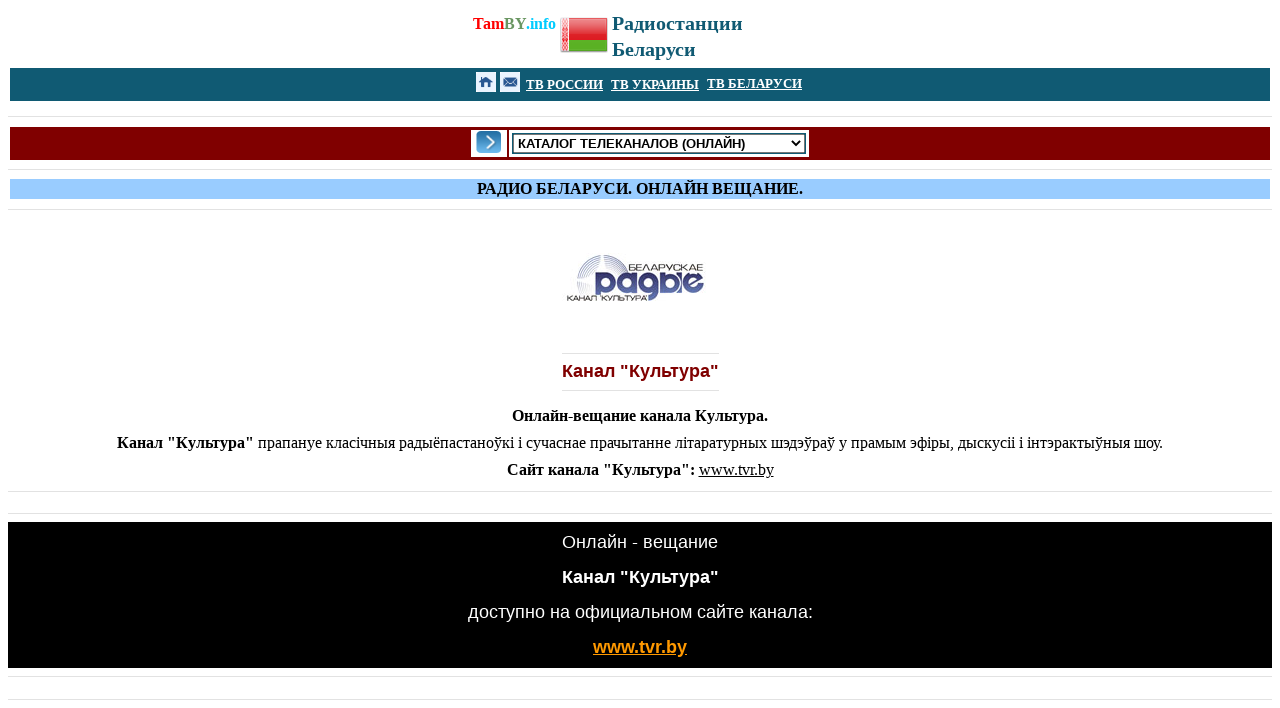

--- FILE ---
content_type: text/html
request_url: https://www.tamby.info/tv_radio-online/radio-belarus_kultura.htm
body_size: 11073
content:
<!DOCTYPE html>
<html class="no-js smart lang-rus" lang="ru">
<head>
<title>Канал Культура Белорусского радио. Прямой радиоэфир. Радиотрансляция радио Культура. Онлайн вещание Белорусского радио в интернете.</title>
<META name="description" content="Белорусское радио канал Культура. Прямой радиоэфир в интернете. Слушать радиостанцию Культура онлайн. Радиорансляции программ радио Белтерадиокомпания Беларуси через интернет. Радиостанции Беларуси.">
<META name="keywords" content="радио, культура, белорусское радио, прямой эфир, слушать онлайн, в интернете, радио белоруссии, белтелерадиокомпания, радиостанции, радио, минск, в интернете, прослушать, интернет радио, радиотрансляции, белоруссии.">
<META name="robots" content="index, all"> 
<META NAME="content" CONTENT="all">
<meta name="classification" content="Radio, online">
<meta name="location" content="../smi/smi-radio.htm">
<meta http-equiv="Content-Type" content="text/html; charset=windows-1251" />
<meta name="viewport" content="width=device-width" />
<meta name="referrer" content="always" />
<meta name="HandheldFriendly" content="True"/>
<meta name="MobileOptimized" content="320"/>
<meta http-equiv="X-UA-Compatible" content="IE=edge,chrome=1"/>
<meta http-equiv="x-dns-prefetch-control" content="on" />
<style>
<!--
td {font-size: 12pt; font-family: tahoma, sans-serif; color: black; }
A:link {color: #0000FF; text-decoration: none}
A:link {color: #0000FF; text-decoration: none}
-->
</style>
<style>
.city {
    float: left;
    margin: 1px;
    padding: 1px;
    max-width: 340px;
    height: auto;
    border: 1px solid #FFFFFF;
} 
</style>
<!-- Yandex.RTB -->
<script>window.yaContextCb=window.yaContextCb||[]</script>
<script src="https://yandex.ru/ads/system/context.js" async></script>
<!-- Yandex.RTB R-A-1210946-21 -->
<script>window.yaContextCb.push(()=>{
  Ya.Context.AdvManager.render({
    type: 'fullscreen',    
    platform: 'touch',
    blockId: 'R-A-1210946-21'
  })
})</script>

<SCRIPT LANGUAGE="javascript">
function show(file, width, height)
	{
			file=file + "";
			//window.open(file, "_blank", "width="+width+",height="+height+",titlebar=no,toolbar=no,location=no,status=no,menubar=no,scrollbars=no,resizable=no");
			window.open(file, "_blank", "width="+width+",height="+height+",titlebar=no,toolbar=no,location=no,status=no,menubar=no,scrollbars=no,resizable=no");
	}
</SCRIPT>
</head>
<body link="#105A73" vlink="#105A73" alink="#105A73">
<div align="center">
	<table border="0" width="340">
		<tr>
			<td valign="top">
			<p style="line-height: 25px; margin-top: 0; margin-bottom: 0; margin-right:0px">
			<font size="3" face="Georgia"><b>
					<a href="../index.htm" style="color: #105A73; text-decoration: none">
			<font color="#FF0000">Tam</font><font color="#6A9662">BY</font><font color="#00CCFF">.info</font></a></b></font></p>
			<p style="line-height: 25px; margin-top: 0; margin-bottom: 0; margin-right:0px">
			&nbsp;</p>
			</td>
			<td valign="top">
    			<FONT face="Tahoma">
						<b>
				<font color="#105A73" face="Tahoma">
				<a title="ТЕЛЕКАНАЛЫ  БЕЛАРУСИ ОНЛАЙН" href="../smi/smi-radio.htm">
				<img border="0" src="images/strany/belarus.png" width="48" height="48" align="left"></a></font></b></FONT></td>
			<td valign="top">
			<p style="line-height: 25px; margin-top: 0; margin-bottom: 0" align="left">
			<b>
			<font color="#105A73" face="Georgia" style="font-size: 15pt">
			Радиостанции Беларуси</font></b></td>
		</tr>
	</table>
</div>
<table border="0" width="100%">
	<tr>
		<td bgcolor="#105A73">
				<span lang="ru">
		<div align="center">
			<table border="0">
				<tr>
					<td>
					<b>
					<a alt="НА ГЛАВНУЮ СТРАНИЦУ" title="НА ГЛАВНУЮ СТРАНИЦУ" href="../index.htm">
						<font color="#FFFFFF" face="Tahoma" size="2">
						<img border="0" src="../images/knopki/tmenu1.png" width="20" height="20"></font></a></b></td>
					<td>
				<span lang="ru">
					<b>
					<a alt="ОБРАТНАЯ СВЯЗЬ" title="ОБРАТНАЯ СВЯЗЬ" href="../contacts.html">
						<font color="#FFFFFF" face="Tahoma" size="2">
						<img border="0" src="../images/knopki/tmenu2.png" width="20" height="20"></font></a></b></span></td>
					<td>
					<p style="line-height: 150%; margin: 0 2px">
						<b>
	<a href="../tv-online/tv-rossia.htm">
						<font color="#FFFFFF" face="Tahoma" size="2"><u>ТВ РОССИИ</u></font></a></b></td>
					<td>
     					<p style="line-height: 150%; margin: 0 2px">
     					<font face="Tahoma" size="2"><b>
						<a href="../tv-online/tv-ukraina.htm">
						<font color="#FFFFFF"><u>ТВ УКРАИНЫ</u></font></a><u><font color="#FFFFFF"></font></font></u></b></font></td>
						<td style="color: #FFFFFF; font-size: 10pt; font-family: Tahoma; word-spacing:0; text-indent:0; line-height:1.5em" align="center">
    <p style="margin:0 2px; line-height: 150%; ">
						<b>
						<a href="../tv-online-mob/tv-belarusi.htm">
						<font color="#FFFFFF" size="2"><u>ТВ</u></font></a><font size="2"><u></span></u><a href="../tv-online-mob/tv-belarusi.htm"><font color="#FFFFFF"><u>
						</u></font>
						<span lang="ru">
						<font color="#FFFFFF"><u>БЕЛАРУСИ</u></font></span></a></font><u><span lang="ru"><font size="2">
						</font></u></b>
						</tr>
						</table>
		</div>
						</span>
		</td>
	</tr>
</table>
		<span lang="ru"><FONT size="3" face="Tahoma">
		<FONT size="3" face="Tahoma" style="font-size: 11pt">

<FONT size="3" face="Tahoma">
		<table border="0" width="100%">
			<tr>
			<td bgcolor="#FFFFFF" align="center" style="font-size: 12pt; font-family: tahoma, sans-serif; color: black">
<div align="center">
<!-- Yandex.RTB R-A-1210946-1 -->
<div id="yandex_rtb_R-A-1210946-1"></div>
<script>window.yaContextCb.push(()=>{
  Ya.Context.AdvManager.render({
    renderTo: 'yandex_rtb_R-A-1210946-1',
    blockId: 'R-A-1210946-1'
  })
})</script>
</div></td>
			</tr>
		</table>

		</font>

				<div align="left">
				<hr color="#E2E2E2" size="1">

				</div>

	<table border="0" width="100%">
		<tr>
			<td bgcolor="#800000">
			<div align="center">
				<table border="0" id="table4184">
					<tr>
						<td style="font-family: Tahoma; font-size: 11px; color: #687078" bgcolor="#FFFFFF">
						<p style="line-height: 100%; margin-top: 0; margin-bottom: 0" align="center">
						<a title="СМОТРЕТЬ ТЕЛЕКАНАЛЫ УКРАИНЫ, РОССИИ, БЕЛАРУСИ, АЗЕРБАЙДЖАНА, ГРУЗИИ ОНЛАЙН" style="color: #FFFFFF; text-decoration: none" href="../tv-online.htm">
						<img border="0" src="../bank/images/btn-go.gif" width="34" height="22"></a></td>
						<td style="font-family: Tahoma; font-size: 11px; color: #687078" bgcolor="#FFFFFF">
						<div align="center">
							<table border="0" id="table4185">
								<tr>
									<td bgcolor="#105A73" style="font-family: Tahoma; font-size: 11px; color: #687078">
									<p align="center" style="line-height: 100%; margin-top: 0; margin-bottom: 0">
									<font face="Tahoma">
									<SELECT NAME="Product7" onchange="top.location.href = this.options[this.selectedIndex].value;" style="font-weight: 700">
									<option selected value="#">КАТАЛОГ ТЕЛЕКАНАЛОВ (ОНЛАЙН)</option>
									<option VALUE="../smi/smi-tv.htm">-------------------------------------------------</option>
																<option VALUE="../tv-online/tv-rossia.htm">ТЕЛЕКАНАЛЫ РОССИИ</option>
																<option VALUE="../smi/smi-tv.htm">-------------------------------------------------</option>
																<option VALUE="ort.htm">ПЕРВЫЙ КАНАЛ</option>
																<option VALUE="ntv.htm">НТВ</option>
																<option VALUE="tv-tnt_online.htm">ТНТ</option>
																<option VALUE="tv-rossia-1_online.htm">РОССИЯ 1</option>
																<option VALUE="rtr2.htm">РОССИЯ 2</option>
																<option VALUE="vesti.htm">РОССИЯ 24</option>
																<option VALUE="tv-rossia-K_online.htm">РОССИЯ К</option>
																<option VALUE="rtr-planeta.htm">РТР ПЛАНЕТА</option>
																<option VALUE="ren_tv.htm">РЕН ТВ</option>
																<option VALUE="../tv-online/tv-rossii_lifenews.htm">LIFENEWS</option>
																<option VALUE="../tv-online/tv-rossii_russia-today-documentary.htm">RUSSIA TODAY ДОКУМЕНТАЛЬНЫЙ</option>
																<option VALUE="../tv-online/tv-rossii_radost-moya.htm">РАДОСТЬ МОЯ</option>
																<option VALUE="../tv-online/tv-rossii_sovershenno-sekretno.htm">СОВЕРШЕННО СЕКРЕТНО</option>
																<option VALUE="tv-ctc_online.htm">СТС</option>
																<option VALUE="tv-tv3_online.htm">ТВ 3</option>
																<option VALUE="../tv-online/tv-rossii_veryu-tv-kino.htm">ВЕРУЮ ТВ КИНО</option>
																<option VALUE="../tv-online/tv-rossii_veryu-tv-besedy.htm">ВЕРУЮ ТВ БЕСЕДЫ</option>
																<option VALUE="tv-dozhd_online.htm">ДОЖДЬ</option>
																<option VALUE="tv-perec_online.htm">ПЕРЕЦ</option>
																<option VALUE="mir_tv.htm">МИР</option>
																<option VALUE="tv-my_planet_online.htm">МОЯ ПЛАНЕТА</option>
																<option VALUE="tv-russia_moskva-24_online.htm">МОСКВА 24</option>
																<option VALUE="tv-zvezda_online.htm">ЗВЕЗДА</option>
																<option VALUE="../tv-online/tv-rossii_zapretnaya-istoriya.htm">ЗАПРЕТНАЯ ИСТОРИЯ</option>
																<option VALUE="tv-russia_5-kanal_online.htm">ПЯТЫЙ КАНАЛ</option>
																<option VALUE="tv-tvc_online.htm">ТВ ЦЕНТР</option>
																<option VALUE="rbk.htm">РБК</option>
																<option VALUE="tv-russia_kp-tv_online.htm">КП ТВ</option>
																<option VALUE="tv-russia_radonej_online.htm">СОЮЗ</option>
																<option VALUE="../tv-online/tv-rossii_veryu-tv-besedy.htm">СПАС</option>
																<option VALUE="rbk.htm">РБК</option>
																<option VALUE="tv-russia_ulybka-rebenka_online.htm">УЛЫБКА РЕБЕНКА</option>
																<option VALUE="tv-russia_prosveshenie_online.htm">ПРОСВЕЩЕНИЕ</option>
																<option VALUE="tv-online_dom.htm">ДОМАШНИЙ</option>
																<option VALUE="tv-online_karusel.htm">КАРУСЕЛЬ</option>
																<option VALUE="cyber-game-tv.htm">CYBER-GAME TV</option>
																<option VALUE="stv.htm">КИНОКОМПАНИЯ СТВ</option>
																<option VALUE="../tv-online/molodejj-tv.htm">ПЕРВЫЙ HD</option>
																<option VALUE="../tv-online/molodejjtv_kvartal95.htm">ОРТ ПЛАНЕТА</option>
																<option VALUE="../tv-online/molodejjtv_ludi-xe.htm">MILLENNIUM TV</option>
																<option VALUE="../tv-online/molodejjtv_minuta-slavy.htm">HD MUSIK</option>
																<option VALUE="../tv-online/molodejjtv_mult-lichnosti.htm">HD EXTREME</option>
																<option VALUE="../tv-online/molodejjtv_prozhektorperishilton.htm">ADMIRAL-DISCO</option>
																<option VALUE="../tv-online/molodejjtv_sluchainye-svjzi.htm">NEBISET.TV</option>
																<option VALUE="tv-russian_music-box.htm">RUSSIAN MUSIK BOX</option>
																<option VALUE="tv-russian_europa-plus.htm">ЕВРОПА ПЛЮС ТВ</option>
																<option VALUE="tv-russian_music-shanson.htm">ШАНСОН ТВ</option>
																<option VALUE="../tv-online/molodejjtv_uralskie-pelmeni.htm">ПОДМОСКОВЬЕ</option>
																<option VALUE="tv-russia_podmoskovie_online.htm">РОК ТВ</option>
																<option VALUE="tv-russian_music-o2tv.htm">О2ТВ</option>
																<option VALUE="tv-russian_music-tugantel.htm">ТУГАН ТЕЛ</option>
																<option VALUE="tv-online_rutv.htm">RU TV</option>
																<option VALUE="tv-online_muz-tv.htm">МУЗ ТВ</option>
																<option VALUE="tv-online_mtv.htm">MTV РОССИЯ</option>
																<option VALUE="tv-online_bridge-tv.htm">БРИДЖ ТВ</option>
																<option VALUE="tv-online_pik.htm">ПЕРВЫЙ ИНТЕРНЕТ КАНАЛ</option>
																<option VALUE="tv-online_fresh-tv.htm">FRESH TV</option>
																<option VALUE="dom_kino.htm">ДОККИНО</option>
																<option VALUE="tv-1auto.htm">ПЕРВЫЙ АВТОМОБИЛЬНЫЙ</option>
																<option VALUE="../tv-online/tv-rossii_tvoi-stroi.htm">	ТВОЙ СТРОЙ ДОКУМЕНТАЛЬНЫЙ</option>
																<option VALUE="../tv-online/tv-rossii_tvoi-stroi-hudozhestvennyi.htm">ТВОЙ СТРОЙ 	ХУДОЖЕСТВЕННЫЙ</option>
																<option VALUE="../tv-online/tv-rossii_24-techno.htm">24 ТЕХНО</option>
																<option VALUE="../smi/smi-tv.htm">-------------------------------------------------</option>
																<option VALUE="../tv-online/tv-rossia.htm">ТЕЛЕКАНАЛЫ РЕГИОНОВ РОССИИ</option>
																<option VALUE="../smi/smi-tv.htm">-------------------------------------------------</option>
																<option VALUE="../tv-regionov-rosii/altaiski-krai-tv.htm">АЛТАЙСКИЙ КРАЙ</option>
																<option VALUE="../tv-regionov-rosii/katun24-barnaul-tv.htm">КАТУНЬ 24. БАРНАУЛ.</option>
																<option VALUE="../tv-regionov-rosii/respublika-altai-tv.htm">РЕСПУБЛИКА АЛТАЙ</option>
																<option VALUE="../tv-regionov-rosii/amurskaya-oblast-tv.htm">АМУРСКАЯ ОБЛАСТЬ</option>
																<option VALUE="../tv-regionov-rosii/arkhangelskaya-oblast-tv.htm">АРХАНГЕЛЬСКАЯ ОБЛАСТЬ</option>
																<option VALUE="../tv-regionov-rosii/astrakhanskaya-oblast-tv.htm">АСТРАХАНСКАЯ ОБЛАСТЬ</option>
																<option VALUE="../tv-regionov-rosii/adygeya-tv.htm">РЕСПУБЛИКА АДЫГЕЯ</option>
																<option VALUE="../tv-regionov-rosii/bashkirija-tv.htm">РЕСПУБЛИКИ БАШКОРТОСТАН</option>
																<option VALUE="../tv-regionov-rosii/respublika-buryatiya-tv.htm">РЕСПУБЛИКИ БУРЯТИЯ</option>
																<option VALUE="../tv-regionov-rosii/brjanskaya-oblast-tv.htm">БРЯНСКАЯ ОБЛАСТЬ</option>
																<option VALUE="../tv-regionov-rosii/belgorodskaya-oblast-tv.htm">БЕЛГОРОДСКАЯ ОБЛАСТЬ</option>
																<option VALUE="../tv-regionov-rosii/mir-belogorya-tv.htm">МИР БЕЛОГОРЬЯ. БЕЛГОРОД.</option>
																<option VALUE="../tv-regionov-rosii/vladimirskay-oblast-tv.htm">ВЛАДИМИРСКАЯ ОБЛАСТЬ</option>
																<option VALUE="../tv-regionov-rosii/vologodskaya-oblast-tv.htm">ВОЛОГОДСКАЯ ОБЛАСТЬ</option>
																<option VALUE="../tv-regionov-rosii/mtv-volgograd-tv.htm">МТВ. ВОЛГОГРАД.</option>
																<option VALUE="../tv-regionov-rosii/volgogradskaya-oblast-tv.htm">ВОЛГОГРАДСКАЯ ОБЛАСТЬ</option>
																<option VALUE="../tv-regionov-rosii/voronezhskaya-oblast-tv.htm">ВОРОНЕЖСКАЯ ОБЛАСТЬ</option>
																<option VALUE="../tv-regionov-rosii/rgvk-dagestan-tv.htm">РГВК ДАГЕСТАН</option>
																<option VALUE="../tv-regionov-rosii/respublika-dagestan.htm">РЕСПУБЛИКА ДАГЕСТАН</option>
																<option VALUE="../tv-regionov-rosii/evreiskaya-avtonomnaya-oblast-tv.htm">ЕВРЕЙСКАЯ АВТОНОМНАЯ ОБЛАСТЬ</option>
																<option VALUE="../tv-regionov-rosii/zabaikalkij-krai-tv.htm">ЗАБАЙКАЛЬСКИЙ КРАЙ</option>
																<option VALUE="../tv-regionov-rosii/respublika-ingushetiya-tv.htm">РЕСПУБЛИКА ИНГУШЕТИЯ</option>
																<option VALUE="../tv-regionov-rosii/respublika-ingushetiya-turizm-tv.htm">РЕСПУБЛИКА ИНГУШЕТИЯ - ТУРИЗМ</option>
																<option VALUE="../tv-regionov-rosii/ivanovskaya-oblast-tv.htm">ИВАНОВСКАЯ ОБЛАСТЬ</option>
																<option VALUE="../tv-regionov-rosii/irkutskaya-oblast-tv.htm">ИРКУТСКАЯ ОБЛАСТЬ</option>
																<option VALUE="../tv-regionov-rosii/kazan-tv.htm">КАЗАНЬ</option>
																<option VALUE="../tv-regionov-rosii/tnv-planeta-tv.htm">ТНВ ПЛАНЕТА. КАЗАНЬ.</option>
																<option VALUE="../tv-regionov-rosii/kazan-1gorodskoi-tv.htm">ПЕРВЫЙ ГОРОДСКОЙ. КАЗАНЬ.</option>
																<option VALUE="../tv-regionov-rosii/respublika-tatarstan-tv.htm">РЕСПУБЛИКА ТАТАРСТАН</option>
																<option VALUE="../tv-regionov-rosii/kabardino-balkariya-tv.htm">КАБАРДИНО-БАЛКАРСКАЯ РЕСПУБЛИКА</option>
																<option VALUE="../tv-regionov-rosii/kaliningradskay-oblast-tv.htm">КАЛИНИНГРАДСКАЯ ОБЛАСТЬ</option>
																<option VALUE="../tv-regionov-rosii/kamchatka-tv.htm">КАМЧАТСКИЙ КРАЙ</option>
																<option VALUE="../tv-regionov-rosii/krasnodarski-krai-tv.htm">КРАСНОДАРСКИЙ КРАЙ</option>
																<option VALUE="../tv-regionov-rosii/krasnojarski-krai-tv.htm">КРАСНОЯРСКИЙ КРАЙ</option>
																<option VALUE="../tv-regionov-rosii/7-kanal-krasnojarsk-tv.htm">7 КАНАЛ. КРАСНОЯРСК.</option>
																<option VALUE="../tv-regionov-rosii/respublika-kalmykiya-tv.htm">РЕСПУБЛИКА КАЛМЫКИЯ</option>
																<option VALUE="../tv-regionov-rosii/karachaevo-cherkesskaya-respublika-tv.htm">КАРАЧАЕВО-ЧЕРКЕССКАЯ РЕСПУБЛИКА</option>
																<option VALUE="../tv-regionov-rosii/respublika-kareliya-tv.htm">РЕСПУБЛИКА КАРЕЛИЯ</option>
																<option VALUE="../tv-regionov-rosii/respublika-komi-tv.htm">РЕСПУБЛИКА КОМИ</option>
																<option VALUE="../tv-regionov-rosii/urgan-komi-tv.htm">ЮРГАН. СЫКТЫВКАР.</option>
																<option VALUE="../tv-regionov-rosii/kaluzhskaya-oblast-tv.htm">КАЛУЖСКАЯ ОБЛАСТЬ</option>
																<option VALUE="../tv-regionov-rosii/kemerovskaya-oblast-tv.htm">КЕМЕРОВСКАЯ ОБЛАСТЬ</option>
																<option VALUE="../tv-regionov-rosii/kirovskaya-oblast-tv.htm">КИРОВСКАЯ ОБЛАСТЬ</option>
																<option VALUE="../tv-regionov-rosii/kostromskaya-oblast-tv.htm">КОСТРОМСКАЯ ОБЛАСТЬ</option>
																<option VALUE="../tv-regionov-rosii/kurganskaya-oblast-tv.htm">КУРГАНСКАЯ ОБЛАСТЬ</option>
																<option VALUE="../tv-regionov-rosii/kurgan_ru-tv.htm">KURGAN.RU</option>
																<option VALUE="../tv-regionov-rosii/kurskaya-oblast-tv.htm">КУРСКАЯ ОБЛАСТЬ</option>
																<option VALUE="../tv-regionov-rosii/leningradskay-oblast-tv.htm">ЛЕНИНГРАДСКАЯ ОБЛАСТЬ</option>
																<option VALUE="../tv-regionov-rosii/lipeckaya-oblast-tv.htm">ЛИПЕЦКАЯ ОБЛАСТЬ</option>
																<option VALUE="../tv-regionov-rosii/respublika-marij-el-tv.htm">РЕСПУБЛИКА МАРИЙ ЭЛ</option>
																<option VALUE="../tv-regionov-rosii/magadanskaya-oblast-tv.htm">МАГАДАНСКАЯ ОБЛАСТЬ</option>
																<option VALUE="../tv-regionov-rosii/moskva-tv.htm">МОСКВА</option>
																<option VALUE="../tv-regionov-rosii/moskovskaya-oblast-tv.htm">МОСКОВСКАЯ ОБЛАСТЬ</option>
																<option VALUE="../tv-regionov-rosii/respublika-mordoviya-tv.htm">РЕСПУБЛИКА МОРДОВИЯ</option>
																<option VALUE="../tv-regionov-rosii/murmanskaya-oblast-tv.htm">МУРМАНСКАЯ ОБЛАСТЬ</option>
																<option VALUE="../tv-regionov-rosii/neneckij-ao-tv.htm">НЕНЕЦКИЙ АВТОНОМНЫЙ ОКРУГ</option>
																<option VALUE="../tv-regionov-rosii/nizhegorodskaya-oblast-tv.htm">НИЖЕГОРОДСКАЯ ОБЛАСТЬ</option>
																<option VALUE="../tv-regionov-rosii/novgorodskaya-oblast-tv.htm">НОВГОРОДСКАЯ ОБЛАСТЬ</option>
																<option VALUE="../tv-regionov-rosii/novosibirskaya-oblast-tv.htm">НОВОСИБИРСКАЯ ОБЛАСТЬ</option>
																<option VALUE="../tv-regionov-rosii/orenburgskaya-oblast-tv.htm">ОРЕНБУРГСКАЯ ОБЛАСТЬ</option>
																<option VALUE="../tv-regionov-rosii/orlovskaya-oblast-tv.htm">ОРЛОВСКАЯ ОБЛАСТЬ</option>
																<option VALUE="../tv-regionov-rosii/penzenskaya-oblast-tv.htm">ПЕНЗЕНСКАЯ ОБЛАСТЬ</option>
																<option VALUE="../tv-regionov-rosii/permskij-krai-tv.htm">ПЕРМСКИЙ КРАЙ</option>
																<option VALUE="../tv-regionov-rosii/pskovskay-oblast-tv.htm">ПСКОВСКАЯ ОБЛАСТЬ</option>
																<option VALUE="../tv-regionov-rosii/primorski-krai-tv.htm">ПРИМОРСКИЙ КРАЙ</option>
																<option VALUE="../tv-regionov-rosii/rostovskaya-oblast-tv.htm">РОСТОВСКАЯ ОБЛАСТЬ</option>
																<option VALUE="../tv-regionov-rosii/rjazanskaya-oblast-tv.htm">РЯЗАНСКАЯ ОБЛАСТЬ</option>
																<option VALUE="../tv-regionov-rosii/sankt-peterburg-tv.htm">САНКТ-ПЕТЕРБУРГ</option>
																<option VALUE="../tv-regionov-rosii/samarskaya-oblast-tv.htm">САМАРСКАЯ ОБЛАСТЬ</option>
																<option VALUE="../tv-regionov-rosii/saratovskay-oblast-tv.htm">САРАТОВСКАЯ ОБЛАСТЬ</option>
																<option VALUE="../tv-regionov-rosii/sakhalinskaya-oblast-tv.htm">САХАЛИНСКАЯ ОБЛАСТЬ</option>
																<option VALUE="../tv-regionov-rosii/respublika-sakha-yakutiya-tv.htm">РЕСПУБЛИКА САХА (ЯКУТИЯ)</option>
																<option VALUE="../tv-regionov-rosii/respublika-severnaya-osetiya-tv.htm">РЕСПУБЛИКА СЕВЕРНАЯ ОСЕТИЯ</option>
																<option VALUE="../tv-regionov-rosii/sverdlovskaya-oblast-tv.htm">СВЕРДЛОВСКАЯ ОБЛАСТЬ</option>
																<option VALUE="../tv-regionov-rosii/smolenskaya-oblast-tv.htm">СМОЛЕНСКАЯ ОБЛАСТЬ</option>
																<option VALUE="../tv-regionov-rosii/stvplus-stavropol-tv.htm">СТВ+. СТАВРОПОЛЬ.</option>
																<option VALUE="../tv-regionov-rosii/stavropolski-krai-tv.htm">СТАВРОПОЛЬСКИЙ КРАЙ</option>
																<option VALUE="../tv-regionov-rosii/tambovskaya-oblast-tv.htm">ТАМБОВСКАЯ ОБЛАСТЬ</option>
																<option VALUE="../tv-regionov-rosii/tverskaya-oblast-tv.htm">ТВЕРСКАЯ ОБЛАСТЬ</option>
																<option VALUE="../tv-regionov-rosii/tomskay-oblast-tv.htm">ТОМСКАЯ ОБЛАСТЬ</option>
																<option VALUE="../tv-regionov-rosii/2tv-tomsk-tv.htm">ТВ2. ТОМСК.</option>
																<option VALUE="../tv-regionov-rosii/tulskaya-oblast-tv.htm">ТУЛЬСКАЯ ОБЛАСТЬ</option>
																<option VALUE="../tv-regionov-rosii/respublika-tyva-tv.htm">РЕСПУБЛИКА ТЫВА</option>
																<option VALUE="../tv-regionov-rosii/tjumenskaya-oblast-tv.htm">ТЮМЕНСКАЯ ОБЛАСТЬ</option>
																<option VALUE="../tv-regionov-rosii/udmurtskaya-respublika-tv.htm">УДМУРТСКАЯ РЕСПУБЛИКА</option>
																<option VALUE="../tv-regionov-rosii/uljanovskaya-oblast-tv.htm">УЛЬЯНОВСКАЯ ОБЛАСТЬ</option>
																<option VALUE="../tv-regionov-rosii/khabarovskaya-oblast-tv.htm">ХАБАРОВСКИЙ КРАЙ</option>
																<option VALUE="../tv-regionov-rosii/hanty-mansijski-ao-tv.htm">ХАНТЫ-МАНСИЙСКИЙ АО</option>
																<option VALUE="../tv-regionov-rosii/ugra-tv.htm">ЮРГА. ХАНТЫ-МАНСИЙСК.</option>
																<option VALUE="../tv-regionov-rosii/respublika-hakasija-tv.htm">РЕСПУБЛИКА ХАКАСИЯ</option>
																<option VALUE="../tv-regionov-rosii/cheljabinskay-oblast-tv.htm">ЧЕЛЯБИНСКАЯ ОБЛАСТЬ</option>
																<option VALUE="../tv-regionov-rosii/otb-cheljabinsk-tv.htm">ОТВ. ЧЕЛЯБИНСК.</option>
																<option VALUE="../tv-regionov-rosii/omskaya-oblast-tv.htm">ОМСКАЯ ОБЛАСТЬ.</option>
																<option VALUE="../tv-regionov-rosii/12-kanal-omsk-tv.htm">12 КАНАЛ. ОМСК.</option>
																<option VALUE="../tv-regionov-rosii/grozny-trk-tv.htm">ЧЕЧЕНСКАЯ РЕСПУБЛИКА</option>
																<option VALUE="../tv-regionov-rosii/chechenskaya-respublika-tv.htm">ЧЕЧЕНСКАЯ ТРК "ГРОЗНЫЙ"</option>
																<option VALUE="../tv-regionov-rosii/chuvashija-tv.htm">ЧУВАШСКАЯ РЕСПУБЛИКА</option>
																<option VALUE="../tv-regionov-rosii/chukotskij-ao-tv.htm">ЧУКОТСКИЙ АВТОНОМНЫЙ ОКРУГ</option>
																<option VALUE="../tv-regionov-rosii/yamalo-neneckij-ao-tv.htm">ЯМАЛО-НЕНЕЦКИЙ АВТОНОМНЫЙ ОКРУГ</option>
																<option VALUE="../tv-regionov-rosii/jaroslavskaya-oblast-tv.htm">ЯРОСЛАВСКАЯ ОБЛАСТЬ</option>
																<option VALUE="../smi/smi-tv.htm">-------------------------------------------------</option>
																<option VALUE="../tv-online/tv-ukraina.htm">ТЕЛЕКАНАЛЫ УКРАИНЫ</option>
																<option VALUE="../smi/smi-tv.htm">-------------------------------------------------</option>
																<option VALUE="tv-ukraina_1kanal-online.htm">ПЕРШИЙ НАЦIОНАЛЬНИЙ</option>
																<option VALUE="../tv-online/tv-ukraina_crimea-online.htm">КРЫМ ТВ</option>
																<option VALUE="tv-ukraina_kanal-ukraina_online.htm">ТРК Україна</option>
																<option VALUE="tv-ukraina_1plus1-online.htm">1+1</option>
																<option VALUE="tv-ukraina_2plus2-online.htm">2+2</option>
																<option VALUE="../tv-online/tv-ukraina_112-online.htm">112 УКРАИНА</option>
																<option VALUE="tv-ukraina_inter-online.htm">IНТЕР</option>
																<option VALUE="../tv-ukrainy-online/btb-tv-online.htm">БТБ</option>
																<option VALUE="../tv-ukrainy-online/boutique-tv-online.htm">BOUTIGUE TV</option>
																<option VALUE="../tv-ukrainy-online/danio-uzhgorod-online.htm">ДАНИО</option>
																<option VALUE="../tv-ukrainy-online/dobro-tv-online.htm">ДОБРО ТВ</option>
																<option VALUE="../tv-online/tv-ukraina_simferopol-itv-online.htm">ИТВ</option>
																<option VALUE="tv-ukraina_24tv_ua.htm">КАНАЛ 24</option>
																<option VALUE="../tv-ukrainy-online/34-tv-dnepropetrovsk-online.htm">КАНАЛ 34</option>
																<option VALUE="tv-ukraina_stb-online.htm">СТБ</option>
																<option VALUE="../tv-online/tv-ukraina_sevastopol-stv-online.htm">СТВ СЕВАСТОПОЛЬ</option>
																<option VALUE="../tv-online/tv-ukraina_simferopol-tbfm-online.htm">ТВ FM СИМФЕРОПОЛЬ</option>
																<option VALUE="tv-ukraina_istv-online.htm">ICTV</option>
																<option VALUE="tv-ukraina_tet-online.htm">ТЕТ</option>
																<option VALUE="tv-ukraina_5_kanal-online.htm">5 КАНАЛ</option>
																<option VALUE="../tv-online/tv-ukraina_sevastopol-nk-online.htm">НК СЕВАСТОПОЛЬ</option>
																<option VALUE="../tv-ukrainy-online/nikolaev-tv-online.htm">НИКОЛАЕВСКАЯ ОГТРК</option>
																<option VALUE="tv-ukraina_novy_kanal-online.htm">НОВИЙ КАНАЛ</option>
																<option VALUE="tv-ukraina_ntn-online.htm">НТН</option>
																<option VALUE="tv-ukraina_kanal_mega-online.htm">МЕГА</option>
																<option VALUE="tv-ukraina_kanal_m1-online.htm">M1</option>
																<option VALUE="tv-ukraina_kanal_m2-online.htm">М2-Эстрада</option>
																<option VALUE="tv-ukraina_football-online.htm">ФУТБОЛ</option>
																<option VALUE="../tv-online/tv-ukraina_hokkei-online.htm">ХОККЕЙ</option>
																<option VALUE="tv-ukraina_sport1-online.htm">СПОРТ 1</option>
																<option VALUE="tv-ukraina_sport2-online.htm">СПОРТ 2</option>
																<option VALUE="../tv-online/tv-ukraina_newsone-online.htm">NEWS ONE</option>
																<option VALUE="../tv-online/tv-ukraina_100news-online.htm">100% NEWS</option>
																<option VALUE="../tv-online/tv-ukraina_chpinfo-online.htm">ЧП.IНФО</option>
																<option VALUE="../tv-online/tv-ukraina_102tvkiev-online.htm">102TV</option>
																<option VALUE="../tv-online/tv-ukrainy.htm">12 КАНАЛ</option>
																<option VALUE="../tv-online/tv-ukraina_11channel-online.htm">11 КАНАЛ</option>
																<option VALUE="../tv-online/tv-ukraina_k1-online.htm">K1</option>
																<option VALUE="../tv-online/tv-ukraina_tvi-online.htm">ТВi</option>
																<option VALUE="../tv-online/tv-ukraina_1soc-online.htm">ПЕРШИЙ СОЦIАЛЬНИЙ</option>
																<option VALUE="../tv-ukrainy-online/1tv-odessa-online.htm">ПЕРВЫЙ ГОРОДСКОЙ</option>
																<option VALUE="../tv-ukrainy-online/planeta-tv-online.htm">ПЛАНЕТА</option>
																<option VALUE="../tv-ukrainy-online/peopleair-tv-online.htm">PEOPLEAIR.TV - BIZ-TV</option>
																<option VALUE="../tv-online/tv-ukraina_unt-online.htm">УНТ</option>
																<option VALUE="../tv-online/tv-ukraina_ont-online.htm">ОНТ</option>
																<option VALUE="../tv-online/tv-ukraina_zodtrk-online.htm">ОДТРК ЗАПОРIЖЖЯ</option>
																<option VALUE="../tv-online/tv-ukraina_bukovinadtrk-online.htm">ТРК БУКОВИНА</option>
																<option VALUE="../tv-ukrainy-online/trk-krug-odessa-online.htm">ТРК КРУГ</option>
																<option VALUE="../tv-ukrainy-online/trk-lviv-online.htm">ТРК ЛЬВОВ</option>
																<option VALUE="../tv-online/tv-ukraina_tysa1-online.htm">ТИСА-1</option>
																<option VALUE="tv-online_startv.htm">STAR TV</option>
																<option VALUE="tv-online_otv.htm">ОТВ</option>
																<option VALUE="../tv-online/tv-ukraina_jn1-online.htm">JEWISH NEWS ONE</option>
																<option VALUE="../tv-online/tv-ukraina_nadia-online.htm">НАДIЯ</option>
																<option VALUE="../tv-online/tv-ukraina_youz-online.htm">YOUZ.TV</option>
																<option VALUE="../tv-online/tv-ukraina_otb-online.htm">ОТБ/УТР</option>
																<option VALUE="../tv-online/tv-ukraina_sferatv-online.htm">СФЕРА-ТВ</option>
																<option VALUE="../tv-online/tv-ukraina_27-kanal_donetsk.htm">27 КАНАЛ</option>
																<option VALUE="../tv-online/tv-ukraina_gumortv-online.htm">ГУМОР ТБ</option>
																<option VALUE="../tv-online/tv-ukraina_trk-chernovci_online.htm">ТРК ЧЕРНIВЦI</option>
																<option VALUE="../tv-online/tv-ukraina_shuster-live_online.htm">ШУСТЕР LIVE</option>
																<option VALUE="../tv-online/tv-ukraina_podillia-centr_online.htm">ПОДIЛЛЯ-ЦЕНТР</option>
																<option VALUE="../tv-online/tv-ukrainy.htm">ZIK</option>
																<option VALUE="tv-ukraina_espreso-tv.htm">ЭСПРЕССО ТВ</option>
																<option VALUE="../tv-ukrainy-online/tv-ubr-online.htm">ЮБР (UBR)</option>
																<option VALUE="../smi/smi-tv.htm">-------------------------------------------------</option>
																<option VALUE="../smi/smi-tv.htm">ТЕЛЕКАНАЛЫ БЕЛАРУСИ</option>
																<option VALUE="../smi/smi-tv.htm">-------------------------------------------------</option>
																<option VALUE="../katalog/tv-ont.htm">ОНТ</option>
																<option VALUE="bt.htm">БЕЛАРУСЬ-1</option>
																<option VALUE="lad.htm">БЕЛАРУСЬ-2</option>
																<option VALUE="belarus-3.htm">БЕЛАРУСЬ 3</option>
																<option VALUE="belarus-5.htm">БЕЛАРУСЬ 5</option>
																<option VALUE="belarus-tv.htm">БЕЛАРУСЬ-24</option>
																<option VALUE="../katalog/tv-ctv.htm">СТВ</option>
																<option VALUE="btb.htm">ВТВ</option>
																<option VALUE="jourfac-tv.htm">ЖУРФАК ТВ</option>
																<option VALUE="../smi/smi-tv.htm">-------------------------------------------------</option>
																<option VALUE="../tv-online/tv-azerbaijana.htm">ТЕЛЕКАНАЛЫ АЗЕРБАЙДЖАНА</option>
																<option VALUE="../smi/smi-tv.htm">-------------------------------------------------</option>
																<option VALUE="../tv-online/tv-azerbaijana_az-tv.htm">AzTV</option>
																<option VALUE="../tv-online/tv-azerbaijana_gunaz_tv.htm">G&uuml;nAz TV</option>
																<option VALUE="../tv-online/tv-azerbaijana_ictimai-televiziya.htm">Ictimai Televiziya</option>
																<option VALUE="../tv-online/tv-azerbaijana_atv.htm">ATV (Azad Az&#601;rbaycan Televiziyas&#305;)</option>
																<option VALUE="../tv-online/tv-azerbaijana_atv-international.htm">ATV-int (ATV International)</option>
																<option VALUE="../tv-online/tv-azerbaijana_ctv.htm">CTV (C&#601;nub Televiziyas&#305;)</option>
																<option VALUE="../tv-online/tv-azerbaijana_regional-tv.htm">RTV (Regional TV)</option>
																<option VALUE="../tv-online/tv-azerbaijana_yurd-tv.htm">Yurd TV</option>
																<option VALUE="../tv-online/tv-azerbaijana_aztv-idman.htm">AZTV Idman</option>
																<option VALUE="../tv-online/tv-azerbaijana_kanal-s.htm">Kanal S</option>
																<option VALUE="../tv-online/tv-azerbaijana_el-tv.htm">EL TV</option>
																<option VALUE="../tv-online/tv-azerbaijana_kepez-tv.htm">Kepez TV</option>
																<option VALUE="../tv-online/tv-azerbaijana_turkel-tv.htm">T&uuml;rkel TV (Turkel TV)</option>
																<option VALUE="../smi/smi-tv.htm">-------------------------------------------------</option>
																<option VALUE="../tv-online/tv-armenii.htm">ТЕЛЕКАНАЛЫ АРМЕНИИ</option>
																<option VALUE="../smi/smi-tv.htm">-------------------------------------------------</option>
																<option VALUE="../tv-armenii-online/shant-tv.htm">Shant TV</option>
																<option VALUE="../tv-armenii-online/yerkirmedia-tv.htm">Yerkirmedia TV</option>
																<option VALUE="../tv-armenii-online/a1plus-tv.htm">A1plus</option>
																<option VALUE="../tv-armenii-online/arm-ru-tv.htm">ТВ Арм Ру</option>
																<option VALUE="../tv-armenii-online/armusic-tv.htm">ArMusicTv</option>
																<option VALUE="../tv-armenii-online/gala-tv.htm">Gala TV</option>
																<option VALUE="../tv-armenii-online/shoghakat-tv.htm">Shoghakat TV</option>
																<option VALUE="../smi/smi-tv.htm">-------------------------------------------------</option>
																<option VALUE="../tv-online/tv-gruzii.htm">ТЕЛЕКАНАЛЫ ГРУЗИИ</option>
																<option VALUE="../smi/smi-tv.htm">-------------------------------------------------</option>
																<option VALUE="../tv-online/tv-gruzii_rustavi2.html">Rustavi 2</option>
																<option VALUE="../tv-online/tv-gruzii_first.html">First channel</option>
																<option VALUE="../tv-online/tv-gruzii_ertsulovneba.html">Ertsulovneba TV</option>
																<option VALUE="../tv-online/tv-gruzii_tv9.html">TV9</option>
																<option VALUE="../tv-online/tv-gruzii_maestro.html">Maestro TV</option>
																<option VALUE="../tv-online/tv-gruzii_greenwave.html">Green Wave Webcam</option>
																<option VALUE="../tv-online/tv-gruzii_imedi.html">Imedi TV</option>
																<option VALUE="mir-tv.htm">-------------------------------------------------</option>
																<option VALUE="../tv-online/tv-kazahstana.htm">ТЕЛЕКАНАЛЫ КАЗАХСТАНА</option>
																<option VALUE="mir-tv.htm">-------------------------------------------------</option>
																<option VALUE="../tv-online/tv-kazahstana-khabar.htm">ХАБАР</option>
																<option VALUE="../tv-online/tv-kazahstana.htm">КТК</option>
																<option VALUE="mir-tv.htm">-------------------------------------------------</option>
																<option VALUE="../tv-online/tv-kazahstana.htm">ТЕЛЕКАНАЛЫ МОЛДОВЫ</option>
																<option VALUE="mir-tv.htm">-------------------------------------------------</option>
																<option VALUE="tamby.infotv-moldovy-online/moldova_1-tv.htm">MOLDOVA 1</option>
																<option VALUE="tamby.infotv-moldovy-online/publika_md-tv.htm">PUBLIKA MD</option>
																<option VALUE="tamby.infotv-moldovy-online/publika_md-tv.htm">PUBLIKA MD</option>
																<option VALUE="tamby.infotv-moldovy-online/pro-tv-сhisinau.htm">PRO TV Chi&#537;in&#259;u</option>
																<option VALUE="tamby.infotv-moldovy-online/noroc-tv.htm">NOROC TV</option>
																<option VALUE="tamby.infotv-moldovy-online/kanal-n4-tv.htm">N4</option>
																<option VALUE="tamby.infotv-moldovy-online/kanal-tv7-online.htm">TV7</option>
																<option VALUE="mir-tv.htm">-------------------------------------------------</option>
																<option VALUE="../tv-online/tv-kazahstana.htm">ТЕЛЕКАНАЛЫ ТАДЖИКИСТАНА</option>
																<option VALUE="mir-tv.htm">-------------------------------------------------</option>
																<option VALUE="tamby.infotv-tadjikistana-online/tadjik-tv.htm">TAJIK TV</option>
																<option VALUE="tamby.infotv-tadjikistana-online/tojikiston-tv.htm">ТОДЖИКИСТОН ТВ</option>
																<option VALUE="tamby.infotv-tadjikistana-online/istaravshan-tv.htm">ISTARAVSHAN TV</option>
																<option VALUE="../smi/smi-tv.htm">-------------------------------------------------</option>
																<option VALUE="../tv-online/tv-uzbekistana.htm">ТЕЛЕКАНАЛЫ УЗБЕКИСТАНА</option>
																<option VALUE="../smi/smi-tv.htm">-------------------------------------------------</option>
																<option VALUE="../tv-online/tv-uzbekistana.htm">ЁШЛАР(YOSHLAR)</option>
																<option VALUE="../tv-online/tv-uzbekistana_ozbekistan.htm">УЗБЕКИСТАН (O`ZBEKISTON)</option>
																<option VALUE="../tv-online/tv-uzbekistana_madaniyat.htm">MADANIYAT VA MA’RIFAT</option>
																<option VALUE="../tv-online/tv-uzbekistana_tashkent.htm">ТАШКЕНТ (TOSHKENT)</option>
																<option VALUE="../tv-online/tv-uzbekistana_sport.htm">СПОРТ (SPORT)</option>
																<option VALUE="../tv-online/tv-uzbekistana_uzhd.htm">UZHD</option>
																<option VALUE="../tv-online/tv-uzbekistana_dunyo.htm">DUNYO BO‘YLAB</option>
																<option VALUE="../smi/smi-tv.htm">-------------------------------------------------</option>
																<option VALUE="../contacts.html">ДОБАВИТЬ ТЕЛЕКАНАЛ В КАТАЛОГ</option>
																<option VALUE="mir-tv.htm">-------------------------------------------------</option>
																<hr color="#038DCC" size="1">
                  								<p align="center" style="margin-top: 0; margin-bottom: 0">
									</select></font></td>
								</tr>
							</table></div></td>
					</tr>
				</table></div>
			</td>
		</tr>
</table>
		<hr color="#E2E2E2" size="1">

		</font>

	<table border="0" width="100%">
		<tr>
			<td bgcolor="#99CCFF">
			<p align="center" style="margin-top: 0; margin-bottom: 0"><b>
			<font size="3" face="Tahoma">РАДИО БЕЛАРУСИ. ОНЛАЙН ВЕЩАНИЕ.</font></b></td>
		</tr>
</table>
	</font>
		<FONT size="3" face="Tahoma">
                        <div align="left">
<div align="center">
		<span lang="ru"><hr color="#E2E2E2" size="1">

	<table border="0">
								<tr>
									<td>
								
		<p align="center" style="margin-top: 0; margin-bottom: 0">

						<FONT size=2>

<a title="КАНАЛ КУЛЬТУРА БЕЛОРУССКОГО РАДИО. ОНЛАЙ ВЕЩАНИЕ В ПРЯМОМ ЭФИРЕ В ИНТЕРНЕТЕ." href="../katalog/tv-bt.htm">
<img border="0" src="images/radioculturalog.jpg" width="150" height="120" align="left"></a></font></td>
								</tr>
								<tr>
									<td>
								
		<span lang="ru"><FONT size="3" face="Tahoma" style="font-size: 11pt"><hr color="#E2E2E2" size="1">
	</font>
	</span>
						<p align="center" style="margin-top: 0; margin-bottom: 0">
						<span lang="ru">
						<font color="#800000" size="4">
						<span style="font-weight: 700">Канал &quot;Культура&quot;</span></font><FONT size="3" face="Tahoma" style="font-size: 11pt"><hr color="#E2E2E2" size="1">
	</font>
									</td>
								</tr>
							</table>

		</span>
							</div>
	</font>
	</span>
		<FONT size="3" face="Tahoma">
                        </span>
	</font>
		<span lang="ru">
						<p align="center" style="line-height:27px; margin-top:0; margin-bottom:0">
						<font face="Tahoma"><b>Онлайн-вещание канала Культура.</b><br>
						<b>Канал &quot;Культура&quot;</b> прапануе класічныя 
						радыёпастаноўкі і сучаснае прачытанне літаратурных 
						шэдэўраў у прамым эфіры, дыскусіі і інтэрактыўныя шоу.<br>
						<b>Сайт канала &quot;Культура&quot;:</b> <u>www.tvr.by</u></font></p>
<FONT size="3" face="Tahoma" style="font-size: 11pt">
								<hr color="#E2E2E2" size="1">
	</font>
	<FONT size="3" face="Tahoma">
						<FONT size="3" face="Tahoma" style="font-size: 11pt">
	<div align="left">
		<table border="0" width="100%">
			<tr>
<td align="center">
<!-- Yandex.RTB R-A-1210946-8 -->
<div id="yandex_rtb_R-A-1210946-8"></div>
<script>window.yaContextCb.push(()=>{
  Ya.Context.AdvManager.render({
    renderTo: 'yandex_rtb_R-A-1210946-8',
    blockId: 'R-A-1210946-8'
  })
})</script></td>
			</tr>
		</table></div>
	</font>
								<hr color="#E2E2E2" size="1">

	</font>
							<table border="0" width="100%" bgcolor="#000000" style="font-size: 17pt">
		<tr>
			<td>
								<span lang="ru">
									<p style="line-height:35px; word-spacing:0; text-indent:0; margin-top:0; margin-bottom:0" align="center">
									<font size="4" color="#FFFFFF">Онлайн - 
									вещание</font><p style="line-height:35px; word-spacing:0; text-indent:0; margin-top:0; margin-bottom:0" align="center">
									<font size="4" color="#FFFFFF"><b>
									Канал &quot;Культура&quot;</b></font><p style="line-height:35px; word-spacing:0; text-indent:0; margin-top:0; margin-bottom:0" align="center">
									<font size="4" color="#FFFFFF">доступно на  
			официальном сайте канала:</font><p style="line-height:35px; word-spacing:0; text-indent:0; margin-top:0; margin-bottom:0" align="center">
									<b>
									<a href="javascript:show(%22http://li.ru/go?www.tvr.by/radio/kanal-kultura/%22,780,675)"rel="nofollow">
									<font size="4" color="#FF9900"><u><noindex>www.tvr.by</noindex></u></font></a></b></td>
		</tr>
	</table>

	<FONT size="3" face="Tahoma">

				<hr color="#E2E2E2" size="1">
						<FONT size="3" face="Tahoma" style="font-size: 11pt">
	<div align="center">
		<table border="0" width="100%">
			<tr>
<td align="center">
<!-- Yandex.RTB R-A-1210946-13 -->
<div id="yandex_rtb_R-A-1210946-13"></div>
<script>window.yaContextCb.push(()=>{
  Ya.Context.AdvManager.render({
    renderTo: 'yandex_rtb_R-A-1210946-13',
    blockId: 'R-A-1210946-13'
  })
})</script></td>
			</tr>
		</table></div>
	</font>
				<hr color="#E2E2E2" size="1">

	</font>
    <FONT face="Tahoma" style="font-size: 11pt" size="3" color="gray">
</font>
							</div>
                        <div align="left">
		<span lang="ru">
<div align="center">
	<div align="left">
		<div align="center">
			<table border="0" width="100%">
				<tr>
					<td bgcolor="#E4EDEF"><span lang="ru">
					<h1 align="center" style="line-height: 25px; margin-top: 0; margin-bottom: 0">
					<a href="radio.htm">
					<font size="4" color="#800000"><u>Радиоканалы онлайн</u></font></a></span></span></h1></td>
				</tr>
			</table>
			<div align="center">
				<hr color="#E2E2E2" size="1">
				<table border="0" bordercolor="#C0C0C0" width="335">
					<tr>
						<td align="center" style="border: 1px solid #C0C0C0">
						<p style="margin-top: 0; margin-bottom: 0">
						<a href="radio-1.htm" style="color: #FFFFFF; text-decoration: none">
						<img border="0" src="../tv_radio-online/images/radio-belarus/1.png" width="80" height="27"></a></td>
						<td align="center" style="border: 1px solid #C0C0C0">
						<p style="margin-top: 0; margin-bottom: 0">
						<a href="../katalog/radio-alpha.htm" style="color: #FFFFFF; text-decoration: none">
						<img border="0" src="../tv_radio-online/images/radio-belarus/alfa.png" width="80" height="27"></a></td>
						<td align="center" style="border: 1px solid #C0C0C0">
						<p style="margin-top: 0; margin-bottom: 0">
						<a href="radio-belarus.htm">
						<img border="0" src="../tv_radio-online/images/radio-belarus/belarus.png" width="80" height="27"></a></td>
						<td align="center" style="border: 1px solid #C0C0C0">
						<p style="margin-top: 0; margin-bottom: 0">
						<a href="radio-radiusfm.htm">
						<img border="0" src="../tv_radio-online/images/radio-belarus/radius.png" width="80" height="27"></a></td>
					</tr>
					<tr>
						<td align="center" style="border: 1px solid #C0C0C0">
						<p style="margin-top: 0; margin-bottom: 0">
						<a href="radio-pilot_fm.htm">
						<img border="0" src="../tv_radio-online/images/radio-belarus/pilot.png" width="80" height="27"></a></td>
						<td align="center" style="border: 1px solid #C0C0C0">
						<p style="margin-top: 0; margin-bottom: 0">
						<a href="../katalog/radio-roks.htm">
						<img border="0" src="../tv_radio-online/images/radio-belarus/roks.png" width="80" height="27"></a></td>
						<td align="center" style="border: 1px solid #C0C0C0">
						<p style="margin-top: 0; margin-bottom: 0">
						<a href="../katalog/radio-mir.htm">
						<img border="0" src="../tv_radio-online/images/radio-belarus/mir.png" width="80" height="27"></a></td>
						<td align="center" style="border: 1px solid #C0C0C0">
						<p style="margin-top: 0; margin-bottom: 0">
						<a href="radio-belarus_kultura.htm">
						<img border="0" src="../tv_radio-online/images/radio-belarus/kultura.png" width="80" height="27"></a></td>
					</tr>
					<tr>
						<td align="center" style="border: 1px solid #C0C0C0">
						<p style="margin-top: 0; margin-bottom: 0">
						<a href="radio-ont.htm">
						<img border="0" src="../tv_radio-online/images/radio-belarus/ont.png" width="80" height="27"></a></td>
						<td align="center" style="border: 1px solid #C0C0C0">
						<p style="margin-top: 0; margin-bottom: 0">
						<a href="radio_gomel.htm">
						<img border="0" src="../tv_radio-online/images/radio-belarus/radio_gomel_big.jpg" width="80" height="27"></a></td>
						<td align="center" style="border: 1px solid #C0C0C0">
						<p style="margin-top: 0; margin-bottom: 0">
						<a href="../katalog/radio-rusradio.htm">
						<img border="0" src="../tv_radio-online/images/radio-belarus/rusradio.png" width="80" height="27"></a></td>
						<td align="center" style="border: 1px solid #C0C0C0">
						<p align="center" style="margin-top: 0; margin-bottom: 0">
		<span lang="ru">
						<a title="Радио Сябры. Онлайн-вещание." href="../smi/smi-radio.htm">
						<img border="0" src="images/radio-belarus/radio-syabry.gif" width="80" height="27"></a></span></td>
					</tr>
					<tr>
						<td align="center" style="border: 1px solid #C0C0C0">
						<p style="margin-top: 0; margin-bottom: 0">
						<span lang="ru">
						<a href="../katalog/radio-unistar.htm">
						<img border="0" src="../tv_radio-online/images/radio-belarus/unistar.png" width="80" height="27"></a></span></td>
						<td align="center" style="border: 1px solid #C0C0C0">
						<p style="margin-top: 0; margin-bottom: 0">
						<span lang="ru">
						<a href="radio-minskaya_volna.htm">
						<img border="0" src="../tv_radio-online/images/radio-belarus/mv.png" width="80" height="27"></a></span></td>
						<td align="center" style="border: 1px solid #C0C0C0">
						<p style="margin-top: 0; margin-bottom: 0">
		<span lang="ru">
							<a href="radio_sofia.htm">
							<img border="0" src="../tv_radio-online/images/radio-belarus/sofia.png" width="80" height="27"></a></td>
						<td align="center" style="border: 1px solid #C0C0C0">
						<p style="margin-top: 0; margin-bottom: 0">
		<span lang="ru">
		<a href="radio-novoe_radio.htm">
		<img border="0" src="../tv_radio-online/images/radio-belarus/nr.png" width="80" height="27"></a></td>
					</tr>
					<tr>
			<td align="center" style="border: 1px solid #C0C0C0">
					<p style="margin-top: 0; margin-bottom: 0">
		<span lang="ru">

															<a href="../katalog/radio-ba.htm">
															<img border="0" src="../tv_radio-online/images/radio-belarus/radioba_belarus.jpg" width="80" height="27"></a></span></td>
			<td align="center" style="border: 1px solid #C0C0C0">
					<p style="margin-top: 0; margin-bottom: 0">

<a href="radio-minsk.htm">
<img border="0" src="../tv_radio-online/images/radio-belarus/minsk.png" width="80" height="27"></a></td>
			<td align="center" style="border: 1px solid #C0C0C0">
					<p style="margin-top: 0; margin-bottom: 0">
<a href="radio-stolica.htm">
<img border="0" src="../tv_radio-online/images/radio-belarus/rs.png" width="80" height="27"></a></td>
			<td align="center" style="border: 1px solid #C0C0C0">
					<p style="margin-top: 0; margin-bottom: 0">
							<a href="radio-melodiiveka.htm">
							<img border="0" src="../tv_radio-online/images/radio-belarus/radio_melodii_veka_minsk_96_2_fm.jpg" width="80" height="27" align="left"></a></td>
					</tr>
					</table></div>
		</div>
	</div>
</div>
				<hr color="#E2E2E2" size="1">
		<table border="0" width="100%">
			<tr>
			<td align="center" style="font-size: 11pt; font-family: tahoma, sans-serif; color: black">
<div align="center">
<!-- Yandex Native Ads C-A-1210946-2 -->
<div id="id-C-A-1210946-2"></div>
<script>window.yaContextCb.push(()=>{
  Ya.Context.AdvManager.renderWidget({
    renderTo: 'id-C-A-1210946-2',
    blockId: 'C-A-1210946-2'
  })
})</script>
</div></td>
			</tr>
		</table>
				<hr color="#E2E2E2" size="1">
<table border="0" width="100%">
	<tr>
		<td bgcolor="#105A73">
		<p style="line-height: 35px; margin: 0 5px" align="center">
		<font color="#FFFFFF">© 2008-2022 |
		</font>
		<a href="../index.htm">
		<font color="#FFFFFF">Tamby.info</font></a><font color="#FFFFFF"> |
				</font>
				<a href="../contacts.html">
		<font color="#FFFFFF">Обратная связь</font></a></p>
		<span lang="ru">
				<div align="center">
					<table border="0" cellpadding="0">
				<tr>
					<td style="font-size: 11pt; font-family: tahoma, sans-serif; color: black">
					&nbsp;<!--LiveInternet counter--><a target="_blank" style="text-decoration: none" href="https://www.liveinternet.ru/click"><img id="licnt882E" width="88" height="31" style="border:0" title="LiveInternet: показано число просмотров за 24 часа, посетителей за 24 часа и за сегодня" src="[data-uri]" alt=""></a><script>(function(d,s){d.getElementById("licnt882E").src=
"https://counter.yadro.ru/hit?t17.12;r"+escape(d.referrer)+
((typeof(s)=="undefined")?"":";s"+s.width+"*"+s.height+"*"+
(s.colorDepth?s.colorDepth:s.pixelDepth))+";u"+escape(d.URL)+
";h"+escape(d.title.substring(0,150))+";"+Math.random()})
(document,screen)</script><!--/LiveInternet--></td>
					<td style="font-size: 11pt; font-family: tahoma, sans-serif; color: black">
					&nbsp;<a style="color: #105A73; text-decoration: none" href="https://webmaster.yandex.ru/siteinfo/?site=www.tamby.info"><img width="88" height="31" alt="" border="0" src="https://yandex.ru/cycounter?www.tamby.info&theme=light&lang=ru"></a></td>
				</tr>
			</table>
		</div>
		</td>
	</tr>
</table>
</div>
</span>
</body>
</html>